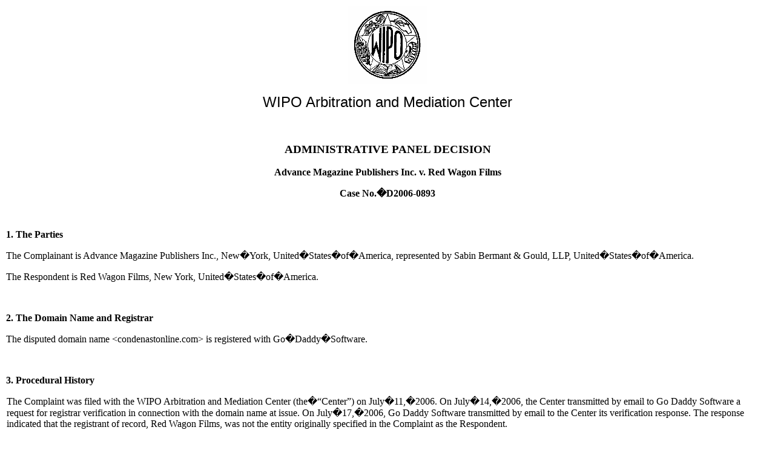

--- FILE ---
content_type: text/html; charset=UTF-8
request_url: https://www.wipo.int/amc/en/domains/decisions/html/2006/d2006-0893.html
body_size: 12276
content:
<html>
<head>
<meta name="domains" content="condenastonline.com">
<meta name="complainants" content="Advance Magazine Publishers Inc.">
<meta name="area" content="domain">
<meta name="date" content="12/01/2006">
<meta name="lastModified" content="12/01/2006">
<meta name="creator" content="WIPO">
<meta name="producer" content="edocs.dnddocs, dnddocs">
<meta name="subject" content="condenastonline.com">
<meta name="keywords" content="edocs.dnddocs, dnddocs, D2006-0893 , Domain Name Decisions, Resoluciones relativas a los nombres de dominio, D�cisions rendues sur des litiges relatifs � des noms de domaine">
<meta name="author" content="Arbitration and Mediation Center">
<script src="/export/sites/www/shared/scripts/__utm.js" type="text/javascript"></script>
<meta http-equiv="Content-Type" content="text/html; charset=iso-8859-1">
<title>WIPO Domain Name Decision: D2006-0893</title>
<style type="text/css">
<!--
	.BodyTextIndent-1
	{
		margin-left: 1pt
	}
-->
</style><link href="/shared/css/default.css" rel="styleSheet" type="text/css">
<!-- Google Tag Manager -->
<script>(function(w,d,s,l,i){w[l]=w[l]||[];w[l].push({'gtm.start':new Date().getTime(),event:'gtm.js'});var f=d.getElementsByTagName(s)[0],j=d.createElement(s),dl=l!='dataLayer'?'&l='+l:'';j.async=true;j.src='https://www.googletagmanager.com/gtm.js?id='+i+dl;f.parentNode.insertBefore(j,f);})(window,document,'script','dataLayer','GTM-P7RLS2');</script>
<!-- End Google Tag Manager -->
<!-- Start Matomo -->
<script type="text/javascript" src="https://webcomponents.wipo.int/wipo-analytics/wipo-analytics-oj6DkAWh.js"></script>
<!-- End Matomo --></head>


<body style="margin: 5px; background: #ffffff; padding: 5px;"><!-- Google Tag Manager (noscript) -->
<noscript><iframe src="https://www.googletagmanager.com/ns.html?id=GTM-P7RLS2" height="0" width="0" style="display:none;visibility:hidden"></iframe></noscript>
<!-- End Google Tag Manager (noscript) -->

<a name="TopOfPage"> </a>
<!-- TRANSIT - INFOBEFORE -->
<P ALIGN="CENTER"><A href="http://arbiter.wipo.int/domains/"><IMG src="/export/sites/www/amc/en/images/wipologo.gif" width="131" height="129" border="0" alt="WIPO"></A></P>
<p align="center"><FONT face="Arial, Helvetica, sans-serif" size="+2">WIPO Arbitration and Mediation Center</font>
<P>&nbsp;</P>
<P>
<h3 ALIGN="CENTER">ADMINISTRATIVE PANEL DECISION</h3>
<p align="center"><b>Advance Magazine Publishers Inc. v. Red Wagon Films</b></p>
<p align="center"><b>Case No.�D2006-0893</b></p>
<P>&nbsp;</P>
<p><b>1. The Parties</b></p>
<p>The Complainant is Advance Magazine Publishers Inc., New�York, United�States�of�America, represented by Sabin Bermant &amp; Gould, LLP, United�States�of�America.</p>
<p>The Respondent is Red Wagon Films, New York, United�States�of�America.</p>
<P>&nbsp;</P>
<p><b>2. The Domain Name and Registrar</b></p>
<p>The disputed domain name &lt;condenastonline.com&gt; is registered with Go�Daddy�Software.</p>
<P>&nbsp;</P>
<p><b>3. Procedural History</b></p>
<p class="BodyTextIndent-1">The Complaint was filed with the WIPO Arbitration and Mediation Center (the�&#8220;Center&#8221;) on July�11,�2006.  On July�14,�2006, the Center transmitted by email to Go Daddy Software a request for registrar verification in connection with the domain name at issue.  On July�17,�2006, Go Daddy Software transmitted by email to the Center its verification response.  The response indicated that the registrant of record, Red Wagon Films, was not the entity originally specified in the Complaint as the Respondent.</p>
<p class="BodyTextIndent-1">In response to a notification by the Center that the Complaint was administratively deficient, Complainant filed an amendment to the Complaint on July�21,�2006.  The�Center verified that the Complaint, together with the amendment to the Complaint, satisfied the formal requirements of the Uniform Domain Name Dispute Resolution Policy (the�&#8220;Policy&#8221;), the Rules for Uniform Domain Name Dispute Resolution Policy (the�&#8220;Rules&#8221;), and the WIPO Supplemental Rules for Uniform Domain Name Dispute Resolution Policy (the�&#8220;Supplemental�Rules&#8221;).</p>
<p class="BodyTextIndent-1">In accordance with the Rules, paragraphs�2(a) and 4(a), the Center formally notified Respondent of the Complaint, and the proceedings commenced on July�26,�2006.  In�accordance with the Rules, paragraph�5(a), the due date for Response was August�15,�2006.  Respondent did not submit any response.  Accordingly, the Center notified Respondent&#8217;s default on August�17,�2006.</p>
<p class="BodyTextIndent-1">The Center appointed Jeffrey�M.�Samuels, David�H.�Bernstein and David�E.�Wagoner as panelists in this matter on September�27,�2006.  The Panel finds that it was properly constituted.  Each member of the Panel has submitted the Statement of Acceptance and Declaration of Impartiality and Independence, as required by the Center to ensure compliance with the Rules, paragraph�7.</p>
<p class="BodyTextIndent-1">Upon review of the record, the Panel noted that there appeared to be some difficulty in delivering the hard copy of the Complaint and Amended Complaint to Respondent.  Ultimately, the courier service utilized by the Center for delivery of the Complaint and Amended Complaint to Respondent returned the documents to the Center on or about October�18,�2006.</p>
<p class="BodyTextIndent-1">The Panel further observed that Complainant, in support of its assertion of &#8220;bad�faith&#8221; registration and use, contended that Respondent used the disputed domain name in emails that were sent to employees of Complainant asking for tickets and entry into exclusive events.  However, the emails were not attached to the Complaint or Amended Complaint.</p>
<p class="BodyTextIndent-1">In view of the above, the Panel issued Administrative Order No.�1 on October�18,�2006.  The order withdrew the August�17,�2006 &#8220;Notification of Respondent Default&#8221; and required Complainant to submit copies of the above-referenced emails to the Center by October�27,�2006.  Thereafter, the Center was directed to issue a new &#8220;Notification of Complaint and Commencement of Administrative Proceedings&#8221; and to forward such Notification, along with the Complaint, the Amended Complaint, and any emails submitted in support of the assertion of &#8220;bad faith&#8221; registration and use, to Respondent in a manner to assure delivery to its post office address. </p>
<p class="BodyTextIndent-1">Complainant timely filed the requested emails.  Respondent was properly notified of the proceeding.  On November�16,�2006, the Center issued a &#8220;Notification of Respondent Default&#8221;. </p>
<P>&nbsp;</P>
<p><b>4. Factual Background</b></p>
<p class="BodyTextIndent-1">Complainant, Advance Magazine Publishers, Inc., d/b/a Conde Nast Publication, has used the name and mark CONDE NAST in connection with various magazines sold in 20 markets across the globe.  Complainant owns U.S. Trademark Registration No.�3102717 for the mark CONDE NAST PUBLICATIONS and owns over 290�trademark applications and registrations worldwide that incorporate the mark CONDE NAST.  See Annex E to Complaint.</p>
<p class="BodyTextIndent-1">In April�2006, Complainant became aware of the registration and use of the domain name &lt;condenastonline.com&gt; when representatives of the registrant used the domain name in emails sent to Complainant&#8217;s employees requesting tickets and entry into certain events.  On May�12,�2006, Complainant&#8217;s counsel sent an email to all email addresses it could find relating to &lt;condenasteonline.com&gt; demanding that the name be transferred to Complainant.  See Annex F to Complaint.  On May�16,�2006, Complainant&#8217;s counsel sent a follow-up email and received a response stating that &#8220;we have no idea what you&#8217;re talking about.&#8221;  See Annex�G to Complaint.</p>
<P>&nbsp;</P>
<p><b>5. Parties&#8217; Contentions</b></p>
<p class="BodyTextIndent-1"><b>A. Complainant</b></p>
<p class="BodyTextIndent-1">Complainant points out that Respondent has registered a domain name which consists of Complainant&#8217;s mark CONDE NAST and the generic word &#8220;online&#8221;.  It further maintains that &#8220;[t]here is no doubt that the registration of the disputed domain name has led to consumer confusion&#8221;.  According to Complainant, consumers who view the disputed domain name will instantly recognize the CONDE NAST mark and assume that the domain name links to a website published by Complainant.</p>
<p class="BodyTextIndent-1">Complainant maintains that Respondent has no rights or legitimate interests in the domain name.  It notes that it never granted Respondent the right to use or register the CONDE NAST mark, either in connection with a domain name registration or <i>a bona fide</i> offering of goods or services, and contends that, prior to registration of the disputed domain name, Respondent had no legitimate use or right to use the CONDE NAST mark.</p>
<p class="BodyTextIndent-1">With respect to the issue of &#8220;bad faith&#8221; registration and use, Complainant argues that the facts of this case &#8220;clearly demonstrate&#8221; that Respondent registered the disputed domain name for commercial gain and to trade on Complainant&#8217;s goodwill.  &#8220;Respondent was clearly aware that consumers who view the disputed domain and e-mail addresses which contain the domain name will expect to be linked to a website associated with Complainant&#8217;s business and would expect all e-mail addresses utilizing the domain name to be authorized by Conde Nast.  Instead, Respondent is using the domain name to fraudulently obtain valuable information and access to expensive and exclusive events for his/her own commercial gain and to the detriment of Complainant and Complainant&#8217;s reputation and goodwill.&#8221;</p>
<p class="BodyTextIndent-1"><b>B. Respondent</b></p>
<p class="BodyTextIndent-1">Respondent did not reply to Complainant&#8217;s contentions.</p>
<P>&nbsp;</P>
<p><b>6. Discussion and Findings</b></p>
<p ><b>A.  Identical or Confusingly Similar</b></p>
<p>The Panel concludes that the disputed domain name, &lt;condenastonline.com&gt;, is confusingly similar to the mark CONDE NAST.  The domain name incorporates the mark in its entirety and merely adds the descriptive and generic terms &#8220;online&#8221; and &#8220;.com&#8221; to such name.</p>
<p>The Panel further finds that Complainant, through its use of, and registrations covering, the CONDE NAST mark, has rights in the mark.  </p>
<p><b>B.  Rights or Legitimate Interests</b></p>
<p>The Panel finds that Complainant has made a <i>prima facie</i> case that Respondent has no rights or legitimate interests in the domain name.  By virtue of its failure to submit a Response, Respondent has not rebutted the <i>prima facie</i> case.</p>
<p><b>C. Registered and Used in Bad Faith</b></p>
<p>The Panel has reviewed the website at &#8220;www.condenasteonline.com&#8221;.  It consists, in part, of sponsored links relating to travel and magazines with which the CONDE NAST mark is associated.  The Panel concludes that, by using the domain name, Respondent has intentionally attempted to attract, for commercial gain, internet users to its website by creating a likelihood of confusion with Complainant&#8217;s mark as to the source, sponsorship, affiliation or endorsement of such site or the products or services at such site, within the meaning of paragraph�4(b)(iv) of the Policy.  The Panel further determines that Respondent&#8217;s use of the disputed domain name in emails suggesting an affiliation with Complainant is itself bad faith.</p>
<p>Thus, the Panel finds that the disputed domain name was registered and is being used in &#8220;bad faith&#8221;.  </p>
<P>&nbsp;</P>
<p><b>7. Decision</b></p>
<p class="BodyTextIndent-1">For all the foregoing reasons, in accordance with paragraphs�4(i) of the Policy and 15�of the Rules, the Panel orders that the domain name &lt;condenastonline.com&gt; be transferred to Complainant.</p>
<hr noshade align="center" width="33%">
<p align="center">Jeffrey M. Samuels<br>Presiding Panelist</p>
<p align="center" class="BodyTextIndent-1">David H. Bernstein<br>Panelist</p>
<p align="center" class="BodyTextIndent-1"> David E. Wagoner<br>Panelist </p>
<p align="center">Dated:  November�17,�2006</p>
<!-- TRANSIT - INFOAFTER -->

</body>
</html>
